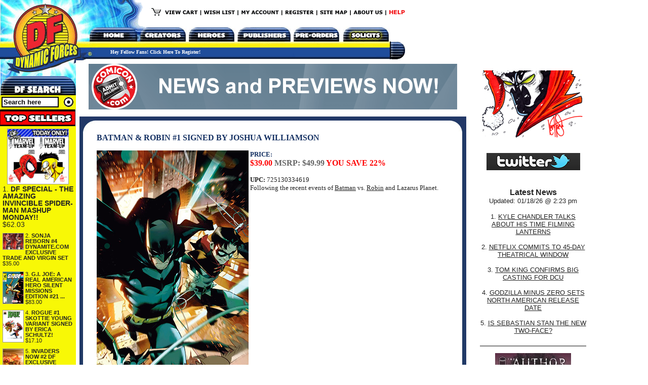

--- FILE ---
content_type: text/html
request_url: https://www.dynamicforces.com/htmlfiles/p-C133461.html
body_size: 5331
content:
<html>
<head>
<title>DYNAMIC FORCES&reg; - BATMAN & ROBIN #1 SIGNED BY JOSHUA WILLIAMSON</title>
<meta http-equiv="Content-Type" content="text/html; charset=iso-8859-1">
<link rel="stylesheet" Title="Dynamic Forces" href="forlinks.css" type="text/css" media="screen, print">
<SCRIPT SRC="cookie.js"></SCRIPT><script src="twitter.js"></script><script src="https://code.jquery.com/jquery-1.8.3.min.js"></script>
</head>
<body bgcolor="#FFFFFF" text="#000000" link="#0000CC" vlink="#0000CC" alink="#0000CC" leftmargin="0" topmargin="0" marginwidth="0" marginheight="0">
<table width="804" border="0" cellspacing="0" cellpadding="0">
  <tr align="left" valign="top"> 
	<td colspan="3"><map name="Maphead">
  <area shape="rect" coords="676,53,769,82" href="morespecials.html" />
  <area shape="rect" coords="629,14,687,35" href="sitemap.html" />
  <area shape="rect" coords="563,13,621,35" href="register.html" />
  <area shape="rect" coords="277,53,367,82" href="creators.html" />
  <area shape="rect" coords="292,13,393,35" href="https://www.dynamicforces.com/htmlfiles/mycart.html" />
  <area shape="rect" coords="399,12,466,35" href="wishlist.html" />
  <area shape="rect" coords="474,13,552,35" href="orderref.html" />
  <area shape="rect" coords="767,13,801,35" href="questions.html" />
  <area shape="rect" coords="697,13,758,35" href="aboutus.html" />
  <area shape="rect" coords="177,53,272,82" href="index.html" />
  <area shape="rect" coords="373,53,463,82" href="heroes.html" />
  <area shape="rect" coords="468,53,574,82" href="products_by_company.html" />
  <area shape="rect" coords="578,53,671,82" href="s-upcoming.html" />
  <area shape="rect" coords="25,5,156,117" href="index.html" />
</map>
<div id="Layer1" style="position:absolute; width:463px; height:14px; z-index:1; left: 218px; top: 97px;"> <script language="JavaScript">var dfname = getCookie("dfname");if (dfname) {document.write("<font face='Verdana' size='1' color='#FFFFFF'><b>Welcome To Dynamic Forces, " + dfname + "! | <font face='Verdana' size='1' color='#FFFFFF'><b><a class='nav4' href='/cgi-bin/cusopen.pl?logout=access'>Log Out</a></font></b></font>");}else {document.write('<a class="nav4" href="register.html"><font face="Verdana" size="1" color="#FFFFFF"><b>Hey Fellow Fans! Click Here To Register!</b></font></a>');}</script></div>
<img src="../images/df_header050709.gif" width="803" height="119" border="0" usemap="#Maphead" /></td>
  </tr>
  <tr align="left" valign="top"> 
	<td width="150"><table width="150" border="0" cellpadding="0" cellspacing="0">
<tr align="left" valign="top"><td width="150"><img src="df_search_left.jpg" width="150" height="69"></td>
</tr>
<tr align="left" valign="top">
  <form action="search3.html" method="get" name="searchSide" id="searchSide">
    <td bgcolor="#F8F806"><table width="100%" border="0" cellspacing="0" cellpadding="3">
      <tr>
        <td><input name="KMPP" type="text" id="KMPP" style="font-size: 10pt; color: black; font-weight: 700; border:2px solid black;" onFocus="document.searchSide.KMPP.value=''" value="Search here" size="12">           </td>
        <td width="89%" align="right"><input name="Submit" type="image" value="Search" src="sub_button.gif"></td>
      </tr>
    </table></td>
  </form>
</tr>
<tr align="left" valign="top">
  <td></td>
</tr>
<tr align="left" valign="top">
  <td><img src="topsellers_left.jpg" width="149" height="33"></td>
</tr>
<tr align="left" valign="top">
  <td height="12" bgcolor="#F8F806">
  <div id="topFiveFront"><a href="p-C136476.html"><div align="center"><img src="../images/dailySpecial_01_26_26.jpg" width="120" border="0"></div></a><div class="FirstItem">1. <A href="/htmlfiles/p-C136476.html">DF SPECIAL - THE AMAZING INVINCIBLE SPIDER-MAN MASHUP MONDAY!!  </A><div>$62.03</div></div><div class="spacer"></div><a href="p-C136360.html"><img src="../images/C136360.jpg" width="40" border="0" align="left"></a>2. <A href="/htmlfiles/p-C136360.html">SONJA REBORN #4 DYNAMITE.COM EXCLUSIVE TRADE AND VIRGIN SET  </A><div>$35.00</div><div class="spacer" style="clear: both"></div><a href="p-C135615.html"><img src="../images/C135615.jpg" width="40" border="0" align="left"></a>3. <A href="/htmlfiles/p-C135615.html">G.I. JOE: A REAL AMERICAN HERO SILENT MISSIONS EDITION #21 ...</A><div>$83.00</div><div class="spacer" style="clear: both"></div><a href="p-C136493.html"><img src="../images/C136493.jpg" width="40" border="0" align="left"></a>4. <A href="/htmlfiles/p-C136493.html">ROGUE #1 SKOTTIE YOUNG VARIANT SIGNED BY ERICA SCHULTZ!  </A><div>$17.10</div><div class="spacer" style="clear: both"></div><a href="p-C115436.html"><img src="../images/TNInvaders2RossCover300.jpg" width="40" border="0" align="left"></a>5. <A href="/htmlfiles/p-C115436.html">INVADERS NOW #2 DF EXCLUSIVE COVER BY ALEX ROSS  </A><div>$14.99</div><div class="spacer" style="clear: both"></div><a href="p-C110284.html"><img src="../images/C110284.jpg" width="40" border="0" align="left"></a>6. <A href="/htmlfiles/p-C110284.html">DEAD OF NIGHT FEATURING MAN-THING TPB     </A><div>$11.99</div><div class="spacer" style="clear: both"></div><a href="p-C72513036250602011.html"><img src="../images/TNDDG02ASTONES.jpg" width="40" border="0" align="left"></a>7. <A href="/htmlfiles/p-C72513036250602011.html">GARGOYLES / DARKWING DUCK #2        </A><div>$4.99</div><div class="spacer" style="clear: both"></div><a href="p-C9781524122447.html"><img src="../images/TNHellSonjaTP.jpg" width="40" border="0" align="left"></a>8. <A href="/htmlfiles/p-C9781524122447.html">HELL SONJA TRADE PAPERBACK       </A><div>$19.99</div><div class="spacer" style="clear: both"></div><a href="p-C1524128163.html"><img src="../images/TNREDSONJAVOL3THEMASTERFALLSTPB.jpg" width="40" border="0" align="left"></a>9. <A href="/htmlfiles/p-C1524128163.html">RED SONJA VOL. 3: THE MASTER FALLS TRADE PAPERBACK  </A><div>$19.99</div><div class="spacer" style="clear: both"></div><a href="p-C1524127191.html"><img src="../images/TNRedSonjaDatDTPCov.jpg" width="40" border="0" align="left"></a>10. <A href="/htmlfiles/p-C1524127191.html">RED SONJA: DEATH AND THE DEVIL TRADE PAPERBACK   </A><div>$17.99</div><div class="spacer" style="clear: both"></div></div></td>
</tr>
<tr align="left" valign="top">
  <td height="9"><p><img src="prolinks_header.gif" width="149" height="23"></p></td>
</tr>
<tr align="left" valign="top">
  <td height="5"><table width="95%" border="0" align="right" cellpadding="3" cellspacing="0">
    <tr>
      <td valign="middle"><a href="s-upcoming.html"><strong><font size="1" face="Verdana, Arial, Helvetica, sans-serif">UPCOMING PRODUCT</font></strong></a></td>
    </tr>
    <tr>
      <td valign="middle"><b><font size="1" face="Verdana, Arial, Helvetica, sans-serif"><a href="search3.html?KMPP=stan+lee">EVERYTHING STAN LEE!</a></font></b></td>
    </tr>
    <tr>
      <td valign="middle"><strong><font size="1" face="Verdana, Arial, Helvetica, sans-serif"><a href="c-Dynamite_Incentives.html">INCENTIVES</a></font></strong></td>
    </tr>
    <tr>
      <td valign="middle"><font size="1" face="Verdana, Arial, Helvetica, sans-serif"><strong><a href="c-This_Just_In.html">THIS 
        JUST IN!</a></strong></font></td>
    </tr>
    <tr>
      <td valign="middle"><font size="1" face="Verdana, Arial, Helvetica, sans-serif"><strong><a href="c-Comic_Books.html">COMIC 
        BOOKS</a></strong></font></td>
    </tr>
    <tr>
      <td valign="middle"><font size="1" face="Verdana, Arial, Helvetica, sans-serif"><strong><a href="c-Trade_Paperbacks.html">TRADE 
        PAPERBACKS</a></strong></font></td>
    </tr>
    <tr>
      <td valign="middle"><font size="1" face="Verdana, Arial, Helvetica, sans-serif"><strong><a href="c-Hardcovers.html">HARDCOVERS</a></strong></font></td>
    </tr>
    <tr>
      <td valign="middle"><font size="1" face="Verdana, Arial, Helvetica, sans-serif"><strong><a href="c-3D_Sculptures.html">3D SCULPTURES</a></strong></font></td>
    </tr>
    <tr>
      <td valign="middle"><font size="1" face="Verdana, Arial, Helvetica, sans-serif"><strong><a href="c-CGC_Graded_Comics.html">CGC GRADED COMICS </a></strong></font></td>
    </tr>
    <tr>
      <td valign="middle"><font size="1" face="Verdana, Arial, Helvetica, sans-serif"><strong><a href="c-Lithographs_and_Posters.html">LITHOGRAPHS AND POSTERS</a></strong></font></td>
    </tr>
    <tr>
      <td valign="middle"><font size="1" face="Verdana, Arial, Helvetica, sans-serif"><strong><a href="c-Trading_Cards.html">TRADING 
        CARDS</a></strong></font></td>
    </tr>
    <tr>
      <td valign="middle"><font size="1" face="Verdana, Arial, Helvetica, sans-serif"><strong><a href="archive.html">PRODUCT 
        ARCHIVE</a></strong></font></td>
    </tr>
  </table></td>
</tr>
<tr align="left" valign="top">
  <td height="6"><img src="specials_header.gif" width="149" height="24"></td>
</tr>
<tr align="left" valign="top">
  <td height="6"><table width="95%" border="0" align="right" cellpadding="3" cellspacing="0">
    <tr>
      <td valign="middle"><a href="infoforspecial.html"><font size="1" face="Verdana, Arial, Helvetica, sans-serif"><strong>DF 
        DAILY SPECIAL</strong></font></a></td>
    </tr>
    <tr>
      <td valign="middle"><a href="contest.html"><font size="1" face="Verdana, Arial, Helvetica, sans-serif"><strong>CONTEST</strong></font></a></td>
    </tr>
  </table></td>
</tr>
  </table>
</td>
	<td width="506" bordercolor="#999999"><table width="100%" border="0" cellspacing="7" cellpadding="0">
		<tr>
		  <td align="center"><a href="/cgi-bin/adtrack.pl?comicon_banner_101515=http://www.comicon.com&forad=1" target="_blank"><img src="/images/comicon_banner_101515.gif" alt="The All-New Comicon.com! from comicon.com
" border="0"></a></td>
		</tr>
	  </table><table width="100%" border="0" cellpadding="0" cellspacing="7">
		<tr>
		  <td height="86" align="left" valign="top"> 
			<table width="764" border="0" cellpadding="0" cellspacing="0">
			  <tr> 
				<td width="3%"><img src="bor_left_top.jpg" width="31" height="30"></td>
				<td width="93%" background="bor_top_mid.jpg"><img src="bor_top_mid.jpg" width="9" height="30"></td>
				<td width="4%"><img src="bor_right_top.jpg" width="33" height="30"></td>
			  </tr>
			  <tr> 
				<td width="3%" background="bor_left_mid.jpg"><p>&nbsp;</p>
				  <p>&nbsp;</p>
				  <p>&nbsp;</p>
				  <p>&nbsp;</p>
				  <p>&nbsp;</p>
				  <p>&nbsp;</p>
				  <p>&nbsp;</p>
				  <p>&nbsp;</p>
				  <p>&nbsp;</p>
				  <p>&nbsp;</p>
				  <p>&nbsp;</p>
				  <p>&nbsp;</p>
				  <p>&nbsp;</p>
				  <p>&nbsp;</p>
				  <p>&nbsp;</p>
				  <p>&nbsp;</p>
				  <p>&nbsp;</p>
				  <p>&nbsp;</p>
				  <p>&nbsp;</p><img src="bor_left_mid.jpg" width="31" height="12">
				  </td>
				<td align="left" valign="top"><table width="700" border="0" cellspacing="0" cellpadding="3" height="183" align="center">
					<tr align="center" valign="top"> 
					  <td height="167" align="left"> <p><font color="#143062" size="3" face="Verdana"><b>BATMAN & ROBIN #1 SIGNED BY JOSHUA WILLIAMSON</b></font></p>
						 
						<p><img src="../images/C133461.jpg" align="left"><b><font color="#143062" size="2" face="Verdana">PRICE:<br>
<b><font face="Verdana" size="3" color="#FF0000"><font color="#FF0000">$39.00</font> <font color="#666666">MSRP: $49.99</font> YOU SAVE 22%</font></b>						  </font></b></p>
						<p align="justify"><font face="Verdana" size="2"><b>UPC:</b> 725130334619<br> Following the recent events of <a href='/htmlfiles/search3.html?KMPP=Batman'>Batman</a> vs. <a href='/htmlfiles/search3.html?KMPP=Robin'>Robin</a> and Lazarus Planet.</font></p></td>
					</tr>
					<tr align="center" valign="top"> 
					  <td height="16"></td>
					</tr>
				  </table>  
				  <table width="100%" border="0" cellpadding="0" cellspacing="0">
					<tr> 
					  <td width="44%">
<form name="form1" method="get" action="/cgi-bin/additem.pl">
<table width="100%" border="0" cellspacing="0" cellpadding="4">
<tr align="left" valign="middle"> 
<td width="18%"><font color="#143062" size="2" face="Verdana"><b>QTY:</b></font></td>
<td width="1%"><input name="C133461" type="text" value="1" size="3"></td>
<td width="81%"><input name="Submit" type="image" image src="sub_addtocart.jpg"></td>
</tr>
</table>
</form>
<a href="/cgi-bin/wishlist.pl?add=C133461"><img src="/images/add_wish_list.jpg" border="0"></a>
					  </td>
					  <td width="56%" rowspan="2" align="left" valign="top">
						<table width="100%" border="0" cellspacing="0" cellpadding="0">
						  <tr> 
							<td>
								<p><font color="#143062" size="2" face="Verdana"><strong>RELATED PRODUCTS:</strong></font></p></td>
						  </tr>
						  <tr> 
							<td>
								<p> 
&bull;  <a class="nav1" href="c-Batman_and_Robin.html"><font face="Verdana" size="1"><b>MORE BATMAN AND ROBIN</b></font></a><br>&bull;  <a class="nav1" href="c-Comic_Books.html"><font face="Verdana" size="1"><b>MORE COMIC BOOKS</b></font></a><br>								</p></td>
						  </tr><tr><td><br><br>
<table width="400" border="0" cellspacing="0" cellpadding="1">
<tr>
<td><font size="1" face="Verdana" color="#143062"><b>FANS WHO BOUGHT THIS TITLE ALSO BOUGHT:</b></font></td>
</tr>
<tr>
<td><p><img src="/images/C135327.jpg" height="100" align="Left"><font size="1" face="Verdana"><b><a href="/htmlfiles/p-C135327.html">BATMAN AND ROBIN: YEAR ONE NOIR EDITION #1 SIGNED BY MARK WAID</a><br>
<font color="#FF0000">$34.99</font></b></font></p></td>
</tr>
<tr>
<td><p><img src="/images/C120670.jpg" height="100" align="Left"><font size="1" face="Verdana"><b><a href="/htmlfiles/p-C120670.html">BATMAN AND RED ROBIN #19 FIRST PRINTING SIGNED IN CRIMSON RED BY PETER TOMASI!</a><br>
<font color="#FF0000">$69.99</font></b></font></p></td>
</tr>
<tr>
<td><p><img src="/images/C120672.jpg" height="100" align="Left"><font size="1" face="Verdana"><b><a href="/htmlfiles/p-C120672.html">BATMAN AND RED ROBIN #19 FIRST PRINTING GOLD SIGNATURE SERIES SIGNED BY PETER TOMASI!</a><br>
<font color="#FF0000">$89.99</font></b></font></p></td>
</tr>
</table></td></tr>
						</table>
						  <p><font size="2" face="Verdana"><b><a class="nav1" href="friend.html?KMPZ1104=C133461">SEND THIS PAGE TO A FRIEND!</a></b></font></p>
				      </td>
					</tr>
					<tr> 
					  <td align="left" valign="top"><table width="100%" border="0" cellspacing="0" cellpadding="4" align="center">
						  <tr> 
							<td width="50" align="right" valign="top"> <font color="#143062" size="2" face="Verdana">SKU:</font></td>
							<td width="242" align="left" valign="top"> <b><font color="#143062" size="2" face="Verdana, Arial, Helvetica, sans-serif"> 
							  C133461</font></b></td>
						  </tr>
						  <tr> 
							<td width="50" align="right" valign="top"><font color="#143062" size="2" face="Verdana, Arial, Helvetica, sans-serif">Shipping:</font></td>
							<td width="242" align="left" valign="top"> <font color="#143062" size="2" face="Verdana, Arial, Helvetica, sans-serif"><b>Available Soon!</b></font></td>
						  </tr>
						  <tr> 
							<td colspan="2" align="right" valign="top">&nbsp;</td>
						  </tr>
						</table></td>
					</tr>
				  </table></td>
				<td width="4%" background="bor_right_mid.jpg"><img src="bor_right_mid.jpg" width="33" height="8"></td>
			  </tr>
			  <tr> 
				<td width="3%"><img src="bor_left_bot.jpg" width="31" height="44"></td>
				<td background="bor_bot_mid.jpg"><img src="bor_bot_mid.jpg" width="15" height="44"></td>
				<td width="4%"><img src="bor_right_bot.jpg" width="33" height="44"></td>
			  </tr>
			</table>
		  </td>
		</tr>
	  </table>
	  
	</td>
	<td width="148"><table width="250" border="0" cellpadding="10" cellspacing="10">
<tr><td align="center" valign="top">

<a href="contest.html"><img src="../images/contestAd_12_02_25.gif" border="0"></a>

</td></tr>
	<tr>
	  <td align="center" valign="top"><a href="https://twitter.com/DynamicForces" target="_blank"><img src="../images/twitter_logo.png" border="0"></a>
<script type="text/javascript" src="twitter.js"></script>
<div id="twitter-feed" align="left"></div></td>
    </tr>
	<tr>
	  <td align="center" valign="top"><p align="center"><font face="Arial" size="3"><b>Latest News</b></font><br><font face="Arial" size="2">Updated: 01/18/26 @ 2:23 pm</font></p><font face="Arial" size="2">1. <a href="/htmlfiles/news.html?showNews=DFN01182693100">KYLE CHANDLER TALKS ABOUT HIS TIME FILMING LANTERNS</a><br><br>2. <a href="/htmlfiles/news.html?showNews=DFN01172640022">NETFLIX COMMITS TO 45-DAY THEATRICAL WINDOW</a><br><br>3. <a href="/htmlfiles/news.html?showNews=DFN01172652121">TOM KING CONFIRMS BIG CASTING FOR DCU</a><br><br>4. <a href="/htmlfiles/news.html?showNews=DFN01102642554">GODZILLA MINUS ZERO SETS NORTH AMERICAN RELEASE DATE</a><br><br>5. <a href="/htmlfiles/news.html?showNews=DFN01102660332">IS SEBASTIAN STAN THE NEW TWO-FACE?</a><br><br><hr noshade><p align="center"><a href="/htmlfiles/interviews.html?showinterview=IN09232550723"><img src="/images/extra/AuthorImmortal.jpg
" border="0"></a><br>
<font size="2" face="Arial, Helvetica, sans-serif"><b><font size="3">DF Interviews</font><br><a href="/htmlfiles/interviews.html?showinterview=IN09232550723">FRANK BARBIERE</a></b></font></p><hr noshade>
<p align="center"><a href="podcasts.html"><img src="../images/ep1058pic.jpeg
" width="185" border="0"></a><br>
<font size="2" face="Arial, Helvetica, sans-serif"><b><font size="3">CNI Podcast</font><br><a href="podcasts.html">EPISODE 1058 - CNI-PIERCER!</a></b><br></font><font size="1" face="Arial, Helvetica, sans-serif">Reviews: Buffy the Vampire Slayer: Willow #1, Empyre #0: Avengers, Empyre #0: Fantastic Four, Snowpiercer season finale,Â The Old Guard filmÂ </font></p><hr noshade>
</td>
    </tr>
	<tr> 
	  <td align="left" valign="top"><!-- # Xinclude file="ssinewslinks.html"   --></td>
	</tr>
	<tr> 
	  <td align="center" valign="top"><font size="2" face="Arial, Helvetica, sans-serif"><b><font size="3">Newsletter Sign-up</font> <script type="text/javascript" src="https://ui.reachmail.net/api/lists/SubscriptionForm/optin/dynamic/noredirect/3922da94-53eb-4c5d-b68b-a8e800eb4a40"></script>
<div class="container">
    <form name="rm_signup_form" id="rm_signup_form" class="form-container" onsubmit="loadDoc('rm_signup_form'); return false;">
        <label class="form-title"><span class="required" title="Required Field"></span> </label>
        <input class="form-field" type="text" id="email" value="E-mail Address here..." onFocus="document.rm_signup_form.email.value=''" required /><br />
        <div class="submit-container">
            <input type="submit" class="submit-button" />
        </div>
    </form>
</div></td>
	</tr>
</table></td>
  </tr>
  <tr align="left" valign="top"> 
	<td colspan="3"><div align="center">
		<table width="767" border="0" cellspacing="0" cellpadding="0">
  <tr> 
	<td width="799" align="center" valign="top"><img src="df_footer1007.gif" width="799" height="49" border="0" usemap="#Map"> 
      <br>
	  <font size="1" face="Verdana, Arial, Helvetica, sans-serif">Dynamic Forces 
	  &amp; The Dynamic Forces logo &reg; and &copy; <script>new Date().getFullYear()>document.write(+new Date().getFullYear());</script> Dynamic Forces, Inc.<br />
	  All other books, titles, characters, character names, slogans, logos and 
	  related indicia are &#8482; and &copy;  their respective creators.<br />
    <a href="privacypolicy.html">Privacy Policy &amp; Legal</a></font></td>
  </tr>
</table>
	  </div></td>
  </tr>
  <tr align="left" valign="top"> 
	<td height="57" colspan="3">&nbsp;</td>
  </tr>
</table>
</body>
</html>


--- FILE ---
content_type: text/css
request_url: https://www.dynamicforces.com/htmlfiles/forlinks.css
body_size: 1933
content:
html, body {

color: #232323;
background-color: #FFF;
 
/* 
	background: url("NJCE_112015_DF.jpg"); width: 100%;
	

	background-repeat: no-repeat;
	background-position: top;
	
	text-align:center;
*/

}

.input {background: "#ffffcc"; color: #232323;font-weight: normal; text-decoration: none; cursor: auto;}


a:link { text-decoration: underline; color: #232323; }
a:visited { text-decoration: underline; color: #232323; }
a:hover { text-decoration: underline; color: #820000; cursor: pointer;}


/* - Old
a:link { text-decoration: underline; color: #000000; }
a:visited { text-decoration: underline; color: #000000; }
a:hover { text-decoration: underline; color: #FF0000; background-color: #B3BAFF; color: #000000; }
*/


/* - Christmas
a:link { text-decoration: underline; color: #336600; }
a:visited { text-decoration: underline; color: #336600; }
a:hover { text-decoration: none; color: #FF0000; background-color: #FF0000; color: #FFFFFF; }
*/

a.nav:link { text-decoration: none; color: #FFFFFF; }
a.nav:visited { text-decoration: none; color: "#FFFFFF"; }
a.nav:hover { text-decoration: none; color: #FF0000; background-color: #94BCDA; color: #000000; }

a.nav3:link { text-decoration: none; color: #000000; background-color: #F8F806;}
a.nav3:visited { text-decoration: none; color: "#000000"; background-color: #F8F806;}
a.nav3:hover { text-decoration: none; color: #FFFFFF; background-color: #FF0000; }

a.nav4:link { text-decoration: none; color: #FFFFFF; }
a.nav4:visited { text-decoration: none; color: "#FFFFFF"; }
a.nav4:hover { text-decoration: none; color: #FF0000; background-color: #94BCDA; color: #FFFFFF; }

a.nav5:link { text-decoration: none; color: #FFFFFF; }
a.nav5:visited { text-decoration: none; color: "#FFFFFF"; }
a.nav5:hover { text-decoration: none; color: #FF0000; background-color: #FFFFFF; color: #FF0000; }

a.nav6:link { text-decoration: underline; color: #000000; }
a.nav6:visited { text-decoration: underline; color: #000000; }
a.nav6:hover { text-decoration: none; color: #FF0000; background-color: #FF0000; color: #FFFFFF; }


#fixedtipdiv {
position:absolute;
padding: 0px;
border:1px solid black;
font:normal 10px Arial;
line-height:14px;
z-index:100;
}


#newsPlacement {
	MARGIN-BOTTOM: 20px; FONT-FAMILY: Arial; FONT-SIZE: 12px; CLEAR: both; COLOR: #323232;
}

#newsPlacement IMG {
	BORDER-BOTTOM: #9d9999 1px solid; BORDER-LEFT: #9d9999 1px solid; BORDER-TOP: #9d9999 1px solid; BORDER-RIGHT: #9d9999 1px solid; MARGIN-BOTTOM: 5px; MARGIN-LEFT: 2px; MARGIN-RIGHT: 10px; MARGIN-TOP: 10px; TEXT-ALIGN: center;
}


#topFiveFront {
	FONT-FAMILY: Arial; FONT-SIZE: 11px; LINE-HEIGHT: 11px; text-decoration: none; MARGIN-LEFT: 5px; MARGIN-TOP: 5px; MARGIN-RIGHT: 5px; MARGIN-BOTTOM: 5px;
}

#topFiveFront .FirstItem {
	FONT-FAMILY: Arial; FONT-SIZE: 14px; LINE-HEIGHT: 14px; text-decoration: none;
}

#topFiveFront .FirstItem A {
	FONT-FAMILY: Arial; FONT-SIZE: 14px; LINE-HEIGHT: 14px; text-decoration: none;
}

#topFiveFront {
	FONT-FAMILY: Arial; FONT-SIZE: 11px; LINE-HEIGHT: 11px; text-decoration: none;
}

#topFiveFront A {
	FONT-FAMILY: Arial; FONT-SIZE: 11px; LINE-HEIGHT: 11px;  FONT-WEIGHT: bold; text-decoration: none;
}
#topFiveFront DIV A:hover  {
	TEXT-DECORATION: underline; background-color: #94BCDA; color: #000000;
}
#topFiveFront IMG {
	BORDER-BOTTOM: #9d9999 1px solid; BORDER-LEFT: #9d9999 1px solid; BORDER-TOP: #9d9999 1px solid; BORDER-RIGHT: #9d9999 1px solid; MARGIN-BOTTOM: 2px;
}
.spacer {
PADDING-BOTTOM: 10px
}
#spacerClear {
MARGIN-BOTTOM: 15px; MARGIN-TOP: 15px; CLEAR: both; BORDER-TOP: #9d9999 1px solid;
}
#timeBlock {
	DISPLAY: inline-block; WIDTH:700px; position:relative; text-align: center; margin:0 auto;
}
#timeBlock .block {
	DISPLAY: inline-block; MARGIN: 10px 10px 10px 10px; position:relative; WIDTH:150px; HEIGHT:150px; BACKGROUND-COLOR: #000;
	PADDING-TOP: 20px;
	FONT-SIZE: 18px; FONT-FAMILY: Arial, Helvetica; FLOAT: left;
	text-align: center;
	COLOR: #fff;

}
#timeBlock .block .number {
	FONT-SIZE: 90px; FONT-FAMILY: Arial, Helvetica; COLOR: #fff;

}
#store {
	WIDTH: 800px; TEXT-ALIGN: center; margin: 0 auto; overflow:auto; text-align:center;
}
#store .items {
	width:250px; height:500px; DISPLAY: inline-block; MARGIN: 5px 5px 5px 5px; position:relative; FLOAT: left; 

}
#store .header {
	WIDTH:100%; DISPLAY: inline-block; MARGIN-TOP: 10px; PADDING-TOP: 10px; PADDING-BOTTOM: 10px; position:relative; FONT-SIZE: 22px; FONT-FAMILY: Arial, Helvetica; COLOR: #000; FONT-WEIGHT: bold; TEXT-ALIGN: center;
}
#store .container {
WIDTH: 100%; TEXT-ALIGN: center;
}
#store .price {
	TEXT-ALIGN: center; PADDING-BOTTOM: 5px; PADDING-LEFT: 5px; PADDING-RIGHT: 5px; FONT-WEIGHT: bold; PADDING-TOP: 5px;  FONT-SIZE: 16px; FONT-FAMILY: Arial, Helvetica; COLOR: #cf3c2d;
}
#store .salepercentage {
	TEXT-ALIGN: center; PADDING-BOTTOM: 5px; PADDING-LEFT: 5px; PADDING-RIGHT: 5px; FONT-WEIGHT: bold; PADDING-TOP: 5px;  FONT-SIZE: 24px; FONT-FAMILY: Arial, Helvetica; COLOR: #cf3c2d;
}
#store .name {
	TEXT-ALIGN: center; PADDING-BOTTOM: 5px; PADDING-LEFT: 5px; PADDING-RIGHT: 5px; FONT-WEIGHT: bold; PADDING-TOP: 5px;  FONT-SIZE: 14px; FONT-FAMILY: Arial, Helvetica; COLOR: #000; HEIGHT: 50px;
}
#store .name A {
	TEXT-ALIGN: center; PADDING-BOTTOM: 5px; PADDING-LEFT: 5px; PADDING-RIGHT: 5px; FONT-WEIGHT: bold; PADDING-TOP: 5px;  FONT-SIZE: 14px; FONT-FAMILY: Arial, Helvetica; COLOR: #000; HEIGHT: 50px;
}
#store .description {
	MARGIN: 5px 5px; 5px 5px; FONT-SIZE: 11px; FONT-FAMILY: Arial, Helvetica; TEXT-ALIGN: left; PADDING-BOTTOM: 5px; PADDING-LEFT: 5px; PADDING-RIGHT: 5px; PADDING-TOP: 5px;
}
#store .image IMG {
	BORDER-BOTTOM: medium none; BORDER-LEFT: medium none; BORDER-TOP: medium none; BORDER-RIGHT: medium none; MARGIN: 0px 0px 0px 0px
}
#spacerVertClear {
PADDING-BOTTOM: 5px; MARGIN-BOTTOM: 5px; CLEAR: both;
}


 
#twitter-feed {
    width:200px;
    margin:auto;
    font-family: Arial, Helvetica, sans-serif;
    padding:0px 10px 5px 0px;
    overflow:auto;
}
#twitter-feed h1 {
    color:#5F5F5F;
    margin:0px;
    padding:9px 0px 9px 0px;
    font-size:18px;
    font-weight:lighter;
}
.twitter-article, #loading-container {
    width:200px;
    border-top:1px dotted #CCC;
    float:left;
    padding:8px 0px 8px 0px;
}
#loading-container {
    padding:16px 0px 16px 0px;
    text-align:center;
}
.twitter-pic {
    float:left;
}
 
.twitter-pic img {
    float:left;
    border:none;
 
}

.twitter-text p {
    margin:0px;
    line-height:14px;
}
.twitter-text a,  h1 a {
    color: #00acee;
    text-decoration: none;
}
.twitter-text a:hover,  h1 a:hover {
    text-decoration: underline;
    color: #00acee;
}
 
.twitter-text {
    width:200px;
    float:left;
    font-size:11px;
    padding-left: 0px;
}
 
.tweet-time {
    font-size:10px;
    color:#878787;
    float:right;
}
.tweet-time a, .tweet-time a:hover {
    color:#878787;
}
.tweetprofilelink a {
    color:#444;
}
.tweetprofilelink a:hover {
    color:#444;
}
.backlink {
    font-size:11px;
    text-align:center;
}
 
.backlink a {
    color:#aaa;
}

.image IMG {
	BORDER-BOTTOM: #9d9999 1px solid; BORDER-LEFT: #9d9999 1px solid; BORDER-TOP: #9d9999 1px solid; BORDER-RIGHT: #9d9999 1px solid
}
#image IMG {
	BORDER-BOTTOM: #9d9999 1px solid; BORDER-LEFT: #9d9999 1px solid; BORDER-TOP: #9d9999 1px solid; BORDER-RIGHT: #9d9999 1px solid; PADDING-LEFT: 0px; PADDING-RIGHT: 0px; MARGIN-RIGHT: 10px; MARGIN-BOTTOM: 10px;
}

#lightbox{
	background-color:#eee;
	padding: 10px;
	border-bottom: 2px solid #666;
	border-right: 2px solid #666;
}

#lightboxDetails{
	font-size: 0.8em;
	padding-top: 0.4em;
}	
#lightboxCaption{ float: left; }

#keyboardMsg{ float: right; }

#closeButton{ top: 5px; right: 5px; }

#lightbox img{ border: none; clear: both;} 

#overlay img{ border: none; }

#overlay{ background-image: url(overlay.png); }

* html #overlay{
	background-color: #333;
	back\ground-color: transparent;
	filter: progid:DXImageTransform.Microsoft.AlphaImageLoader(src="overlay.png", sizingMethod="scale");
}



	